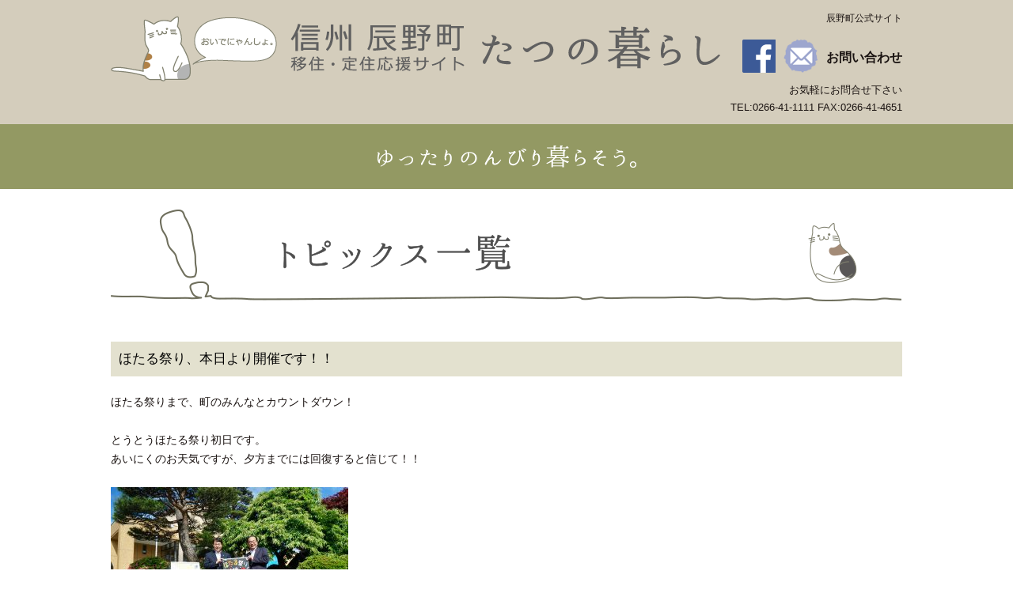

--- FILE ---
content_type: text/html; charset=UTF-8
request_url: http://www.tatsuno-life.jp/information/12641/
body_size: 5960
content:
<!DOCTYPE html>
<!--[if IE 7]>
<html class="ie ie7" lang="ja">
<![endif]-->
<!--[if IE 8]>
<html class="ie ie8" lang="ja">
<![endif]-->
<!--[if !(IE 7) | !(IE 8) ]><!-->
<html lang="ja">
<!--<![endif]-->
<head>
<meta charset="UTF-8">
<meta name="viewport" content="width=device-width, initial-scale=1.0, minimum-scale=1.0, maximum-scale=1.0, user-scalable=no">
<title>ほたる祭りへ、カウントダウン！ | 信州辰野町移住・定住応援サイトたつの暮らし</title>
<link rel="pingback" href="http://www.tatsuno-life.jp/xmlrpc.php">
<link rel="stylesheet" href="http://www.tatsuno-life.jp/wp-content/themes/tatsuno-life/css/default.css" type="text/css" media="all" />
<link rel="stylesheet" href="http://www.tatsuno-life.jp/wp-content/themes/tatsuno-life/css/layout.css" type="text/css" media="all" />
<link rel="stylesheet" href="http://www.tatsuno-life.jp/wp-content/themes/tatsuno-life/css/jquery.bxslider.css" type="text/css" media="all" />
<link rel="stylesheet" href="https://cdnjs.cloudflare.com/ajax/libs/slick-carousel/1.9.0/slick.min.css" type="text/css" media="all" />
<link rel="stylesheet" href="https://cdnjs.cloudflare.com/ajax/libs/slick-carousel/1.9.0/slick-theme.min.css" type="text/css" media="all" />
<link rel="stylesheet" href="http://www.tatsuno-life.jp/wp-content/themes/tatsuno-life/css/menu.css" type="text/css" media="all" />
<link rel="stylesheet" href="http://www.tatsuno-life.jp/wp-content/themes/tatsuno-life/css/search.css" type="text/css" media="all" />
<script src="https://ajax.googleapis.com/ajax/libs/jquery/1.12.4/jquery.min.js"></script>
<script type="text/javascript" src="http://www.tatsuno-life.jp/wp-content/themes/tatsuno-life/js/jquery.bxslider.min.js"></script>
<script type="text/javascript" src="http://www.tatsuno-life.jp/wp-content/themes/tatsuno-life/js/viewer.js"></script>
<script type="text/javascript" src="http://www.tatsuno-life.jp/wp-content/themes/tatsuno-life/js/scrolltopcontrol.js"></script>
<script type="text/javascript">
$(document).ready(function() {
      var obj = $('.slider').bxSlider({ // 自動再生
      auto: true,
      infiniteLoop: true,
      responsive: true,
      speed: 1500,
      displaySlideQty: 1,
      pager: false,
      slideWidth: 1000,
      minSlides: 1,
      maxSlides: 1,
      moveSlides: 1,
      slideMargin: 0,
      pause: 3000,
      onSlideAfter: function() {
        obj.startAuto();
    }
  });
});
</script>
	<script>
		$(function() {
	$("#gmenu li ul").hide();
	$("#gmenu li").hover(function() {
		$(">ul", this).stop(true, true).slideDown("fast");
		$(">a", this).addClass("active");
	},
	function() {
		$(">ul", this).stop(true, true).slideUp("fast");
		$(">a", this).removeClass("active");
	});
});
	</script>
<script type="text/javascript" src="https://cdnjs.cloudflare.com/ajax/libs/slick-carousel/1.9.0/slick.min.js"></script>
<!--[if lt IE 9]>
<script src="http://www.tatsuno-life.jp/wp-content/themes/tatsuno-life/js/html5.js"></script>
<script src="http://www.tatsuno-life.jp/wp-content/themes/tatsuno-life/js/respond.min.js"></script>
<![endif]-->
<!-- Google tag (gtag.js) -->
<script async src="https://www.googletagmanager.com/gtag/js?id=UA-65575261-1"></script>
<script>
  window.dataLayer = window.dataLayer || [];
  function gtag(){dataLayer.push(arguments);}
  gtag('js', new Date());

  gtag('config', 'UA-65575261-1');
</script>

<!-- All in One SEO Pack 3.1.1 によって Michael Torbert の Semper Fi Web Design[361,387] -->
<meta name="description"  content="ほたる祭りまで、町のみんなとカウントダウン！ ほたる祭りは、今日から開催です！！" />

<meta name="keywords"  content="辰野町,ほたる祭り,カウントダウンフレーム,長野県,長野県上伊那郡,ど真ん中,ど真ん中町,日本の中心,日本の中心の中心,長野県辰野町" />

<link rel="canonical" href="http://www.tatsuno-life.jp/information/12641/" />
			<script type="text/javascript" >
				window.ga=window.ga||function(){(ga.q=ga.q||[]).push(arguments)};ga.l=+new Date;
				ga('create', 'UA-107583742-1', 'auto');
				// Plugins
				
				ga('send', 'pageview');
			</script>
			<script async src="https://www.google-analytics.com/analytics.js"></script>
			<!-- All in One SEO Pack -->
<link rel='dns-prefetch' href='//s.w.org' />
<link rel="alternate" type="application/rss+xml" title="信州辰野町移住・定住応援サイトたつの暮らし &raquo; フィード" href="http://www.tatsuno-life.jp/feed/" />
<link rel="alternate" type="application/rss+xml" title="信州辰野町移住・定住応援サイトたつの暮らし &raquo; コメントフィード" href="http://www.tatsuno-life.jp/comments/feed/" />
		<script type="text/javascript">
			window._wpemojiSettings = {"baseUrl":"https:\/\/s.w.org\/images\/core\/emoji\/11.2.0\/72x72\/","ext":".png","svgUrl":"https:\/\/s.w.org\/images\/core\/emoji\/11.2.0\/svg\/","svgExt":".svg","source":{"concatemoji":"http:\/\/www.tatsuno-life.jp\/wp-includes\/js\/wp-emoji-release.min.js?ver=5.1.19"}};
			!function(e,a,t){var n,r,o,i=a.createElement("canvas"),p=i.getContext&&i.getContext("2d");function s(e,t){var a=String.fromCharCode;p.clearRect(0,0,i.width,i.height),p.fillText(a.apply(this,e),0,0);e=i.toDataURL();return p.clearRect(0,0,i.width,i.height),p.fillText(a.apply(this,t),0,0),e===i.toDataURL()}function c(e){var t=a.createElement("script");t.src=e,t.defer=t.type="text/javascript",a.getElementsByTagName("head")[0].appendChild(t)}for(o=Array("flag","emoji"),t.supports={everything:!0,everythingExceptFlag:!0},r=0;r<o.length;r++)t.supports[o[r]]=function(e){if(!p||!p.fillText)return!1;switch(p.textBaseline="top",p.font="600 32px Arial",e){case"flag":return s([55356,56826,55356,56819],[55356,56826,8203,55356,56819])?!1:!s([55356,57332,56128,56423,56128,56418,56128,56421,56128,56430,56128,56423,56128,56447],[55356,57332,8203,56128,56423,8203,56128,56418,8203,56128,56421,8203,56128,56430,8203,56128,56423,8203,56128,56447]);case"emoji":return!s([55358,56760,9792,65039],[55358,56760,8203,9792,65039])}return!1}(o[r]),t.supports.everything=t.supports.everything&&t.supports[o[r]],"flag"!==o[r]&&(t.supports.everythingExceptFlag=t.supports.everythingExceptFlag&&t.supports[o[r]]);t.supports.everythingExceptFlag=t.supports.everythingExceptFlag&&!t.supports.flag,t.DOMReady=!1,t.readyCallback=function(){t.DOMReady=!0},t.supports.everything||(n=function(){t.readyCallback()},a.addEventListener?(a.addEventListener("DOMContentLoaded",n,!1),e.addEventListener("load",n,!1)):(e.attachEvent("onload",n),a.attachEvent("onreadystatechange",function(){"complete"===a.readyState&&t.readyCallback()})),(n=t.source||{}).concatemoji?c(n.concatemoji):n.wpemoji&&n.twemoji&&(c(n.twemoji),c(n.wpemoji)))}(window,document,window._wpemojiSettings);
		</script>
		<style type="text/css">
img.wp-smiley,
img.emoji {
	display: inline !important;
	border: none !important;
	box-shadow: none !important;
	height: 1em !important;
	width: 1em !important;
	margin: 0 .07em !important;
	vertical-align: -0.1em !important;
	background: none !important;
	padding: 0 !important;
}
</style>
	<link rel='stylesheet' id='colorbox-theme2-css'  href='http://www.tatsuno-life.jp/wp-content/plugins/jquery-colorbox/themes/theme2/colorbox.css?ver=4.6.2' type='text/css' media='screen' />
<link rel='stylesheet' id='wp-block-library-css'  href='http://www.tatsuno-life.jp/wp-includes/css/dist/block-library/style.min.css?ver=5.1.19' type='text/css' media='all' />
<link rel='stylesheet' id='contact-form-7-css'  href='http://www.tatsuno-life.jp/wp-content/plugins/contact-form-7/includes/css/styles.css?ver=5.1.3' type='text/css' media='all' />
<link rel='stylesheet' id='contact-form-7-confirm-css'  href='http://www.tatsuno-life.jp/wp-content/plugins/contact-form-7-add-confirm/includes/css/styles.css?ver=5.1' type='text/css' media='all' />
<link rel='stylesheet' id='mappress-css'  href='http://www.tatsuno-life.jp/wp-content/plugins/mappress-google-maps-for-wordpress/css/mappress.css?ver=2.43.7' type='text/css' media='all' />
<link rel='stylesheet' id='wp-pagenavi-css'  href='http://www.tatsuno-life.jp/wp-content/plugins/wp-pagenavi/pagenavi-css.css?ver=2.70' type='text/css' media='all' />
<script type='text/javascript' src='http://www.tatsuno-life.jp/wp-includes/js/jquery/jquery.js?ver=1.12.4'></script>
<script type='text/javascript' src='http://www.tatsuno-life.jp/wp-includes/js/jquery/jquery-migrate.min.js?ver=1.4.1'></script>
<script type='text/javascript'>
/* <![CDATA[ */
var jQueryColorboxSettingsArray = {"jQueryColorboxVersion":"4.6.2","colorboxInline":"false","colorboxIframe":"false","colorboxGroupId":"","colorboxTitle":"","colorboxWidth":"false","colorboxHeight":"false","colorboxMaxWidth":"false","colorboxMaxHeight":"false","colorboxSlideshow":"false","colorboxSlideshowAuto":"false","colorboxScalePhotos":"true","colorboxPreloading":"false","colorboxOverlayClose":"true","colorboxLoop":"true","colorboxEscKey":"true","colorboxArrowKey":"true","colorboxScrolling":"true","colorboxOpacity":"0.85","colorboxTransition":"elastic","colorboxSpeed":"350","colorboxSlideshowSpeed":"2500","colorboxClose":"close","colorboxNext":"next","colorboxPrevious":"previous","colorboxSlideshowStart":"start slideshow","colorboxSlideshowStop":"stop slideshow","colorboxCurrent":"{current} of {total} images","colorboxXhrError":"This content failed to load.","colorboxImgError":"This image failed to load.","colorboxImageMaxWidth":"90%","colorboxImageMaxHeight":"90%","colorboxImageHeight":"false","colorboxImageWidth":"false","colorboxLinkHeight":"false","colorboxLinkWidth":"false","colorboxInitialHeight":"100","colorboxInitialWidth":"300","autoColorboxJavaScript":"true","autoHideFlash":"","autoColorbox":"true","autoColorboxGalleries":"","addZoomOverlay":"","useGoogleJQuery":"","colorboxAddClassToLinks":""};
/* ]]> */
</script>
<script type='text/javascript' src='http://www.tatsuno-life.jp/wp-content/plugins/jquery-colorbox/js/jquery.colorbox-min.js?ver=1.4.33'></script>
<script type='text/javascript' src='http://www.tatsuno-life.jp/wp-content/plugins/jquery-colorbox/js/jquery-colorbox-wrapper-min.js?ver=4.6.2'></script>
<link rel='https://api.w.org/' href='http://www.tatsuno-life.jp/wp-json/' />
<link rel="EditURI" type="application/rsd+xml" title="RSD" href="http://www.tatsuno-life.jp/xmlrpc.php?rsd" />
<link rel="wlwmanifest" type="application/wlwmanifest+xml" href="http://www.tatsuno-life.jp/wp-includes/wlwmanifest.xml" /> 
<link rel='prev' title='【今日のど真ん中】ど真ん中しおり、無料配布します！！' href='http://www.tatsuno-life.jp/blog/12631/' />
<link rel='next' title='ほたる祭り、開催中です！！' href='http://www.tatsuno-life.jp/information/12646/' />
<meta name="generator" content="WordPress 5.1.19" />
<link rel='shortlink' href='http://www.tatsuno-life.jp/?p=12641' />
<link rel="alternate" type="application/json+oembed" href="http://www.tatsuno-life.jp/wp-json/oembed/1.0/embed?url=http%3A%2F%2Fwww.tatsuno-life.jp%2Finformation%2F12641%2F" />
<link rel="alternate" type="text/xml+oembed" href="http://www.tatsuno-life.jp/wp-json/oembed/1.0/embed?url=http%3A%2F%2Fwww.tatsuno-life.jp%2Finformation%2F12641%2F&#038;format=xml" />
<style type="text/css">.broken_link, a.broken_link {
	text-decoration: line-through;
}</style></head>

<body class="post-template-default single single-post postid-12641 single-format-standard singular two-column right-sidebar elementor-default">
<div id="containerWrap">
<header>
<div id="headerBox">
<div id="headerLeft">
<a href="http://www.tatsuno-life.jp/#6" class="pc"><img src="http://www.tatsuno-life.jp/wp-content/themes/tatsuno-life/images/header_neko_off.png" alt="おいでにゃんよ。" class="headBnr" /></a>
<p><a href="http://www.tatsuno-life.jp/"><img src="http://www.tatsuno-life.jp/wp-content/themes/tatsuno-life/images/logo.png" alt="信州辰野町移住・定住応援サイトたつの暮らし" class="logo opacity2 pc" /><img src="http://www.tatsuno-life.jp/wp-content/themes/tatsuno-life/images/sp/logo.png" alt="信州辰野町移住・定住応援サイトたつの暮らし" class="logo opacity2 sp" /></a></p>
</div>
<div id="headerRight">
<ul class="hNavi">
<li><a href="https://www.town.tatsuno.lg.jp/" target="_blank">辰野町公式サイト</a></li>
<!--<li><a href="http://kankou.town.tatsuno.nagano.jp/" target="_blank">辰野町 観光サイト</a></li>-->
</ul>
<ul class="hNavi2">
<li><a href="https://www.facebook.com/town.tatsuno.life" target="_blank"><img src="http://www.tatsuno-life.jp/wp-content/themes/tatsuno-life/images/facebook.png" alt="Facebook"/></a>
<li><p class="contact"><a href="mailto:iju@town.tatsuno.lg.jp">お問い合わせ</a></p></li>
</ul>
</div>
<p class="con_text">お気軽にお問合せ下さい<br />
TEL:0266-41-1111 FAX:0266-41-4651</p>
</div>
<div class="menu-btn">
	<div class="menu-trigger">
		<span></span>
		<span></span>
		<span></span>
	</div>
</div>
<nav class="spMenu">
	<ul class="spMenu--list">
		<li><a href="http://www.tatsuno-life.jp/">トップページ</a></li>
		<li><a href="http://www.tatsuno-life.jp/topix/">トピックス一覧</a></li>
		<li><a href="http://www.tatsuno-life.jp/category/event/">イベント一覧</a></li>
				<li><a href="http://www.tatsuno-life.jp/#search">物件情報 絞り込み検索</a></li>
				<li><a href="http://www.tatsuno-life.jp/info_bank_type/akiya/">空き家バンク物件情報一覧</a></li>
		<li><a href="http://www.tatsuno-life.jp/info_bank_type/akichi/">空き地バンク物件情報一覧</a></li>
		<li><a href="http://www.tatsuno-life.jp#work" class="a-link">仕事</a></li>
	</ul>
</nav>
</header>

<div class="pageTi"><img src="http://www.tatsuno-life.jp/wp-content/themes/tatsuno-life/images/pageTi.png" class="aligncenter"></div>



<div id="container">
<div id="content">
<div id="breadcrumbList">
</div>



<h2 class="imgTi50"><img src="http://www.tatsuno-life.jp/wp-content/themes/tatsuno-life/images/topixTi.png" alt="トピックス" class="pc"/><img src="http://www.tatsuno-life.jp/wp-content/themes/tatsuno-life/images/sp/topix_single_ttl.png" alt="トピックス" class="sp sp-pageTi"/></h2>

<div id="main">
<h1 class="mainTi">ほたる祭り、本日より開催です！！</h1>
<div class="section2">
<p>ほたる祭りまで、町のみんなとカウントダウン！<br />
<br />
とうとうほたる祭り初日です。<br />
あいにくのお天気ですが、夕方までには回復すると信じて！！<br />
<br />
<a href="https://www.tatsuno-life.jp/wp-content/uploads/2019/06/62531949_1967410090031523_8024631739529822208_o.jpg"><img src="https://www.tatsuno-life.jp/wp-content/uploads/2019/06/62531949_1967410090031523_8024631739529822208_o-300x200.jpg" alt="" width="300" height="200" class="alignnone size-medium wp-image-12642 colorbox-12641" srcset="http://www.tatsuno-life.jp/wp-content/uploads/2019/06/62531949_1967410090031523_8024631739529822208_o-300x200.jpg 300w, http://www.tatsuno-life.jp/wp-content/uploads/2019/06/62531949_1967410090031523_8024631739529822208_o-768x513.jpg 768w, http://www.tatsuno-life.jp/wp-content/uploads/2019/06/62531949_1967410090031523_8024631739529822208_o-1024x684.jpg 1024w, http://www.tatsuno-life.jp/wp-content/uploads/2019/06/62531949_1967410090031523_8024631739529822208_o-94x64.jpg 94w, http://www.tatsuno-life.jp/wp-content/uploads/2019/06/62531949_1967410090031523_8024631739529822208_o-449x300.jpg 449w" sizes="(max-width: 300px) 100vw, 300px" /></a><br />
<br />　<br />
今日は「ど真ん中ロゴ」の発表もありますので、ぜひ会場にお越しくださいね。<br />
　<br />
ほたる祭り、開催です！！<br />
<br />
辰野町地域おこし協力隊　小口 麻利子</p>
</div>

</div><!-- ] main END -->

<div class="go_home">


<img src="http://www.tatsuno-life.jp/wp-content/themes/tatsuno-life/images/goHome_neko.png" class="aligncenter imgTi20"/>
<p class="btn"><a href="http://www.tatsuno-life.jp/">トップページへ</a></p>
</div>

</div><!-- ] content END -->
</div><!-- ] contentainer END -->

<footer>
<p class="copy">たつの暮らし相談所（辰野町まちづくり政策課内）　<br class="sp">TEL.0266-41-1111　e-mail : <a href="mailto:iju@town.tatsuno.lg.jp">iju@town.tatsuno.lg.jp</a><br>
<span>Copyright © Town Tatsuno. All rights reserved.</span></p>
</footer>

</div><!-- ] containerWrap END -->
<script>
	jQuery(function($) {
	var url = location.protocol + "//" + location.host + location.pathname + location.search;
	var params = url.split('?');
	var paramms = params.length>1&&params[1].split('&');
	var paramArray = [];
	for(var i = 0; i < paramms.length; i++) {
		var vl = paramms[i].split('=');
		paramArray.push(vl[0]);
		paramArray[vl[0]] = vl[1];

		var terms = decodeURIComponent(vl[1]);
		$('input').each(function(){
			var val = $(this).val();
			if(terms === val) {
				$(this).prop("checked",true);
			}
		});
	}

});
</script>
	<script type='text/javascript'>
/* <![CDATA[ */
var wpcf7 = {"apiSettings":{"root":"http:\/\/www.tatsuno-life.jp\/wp-json\/contact-form-7\/v1","namespace":"contact-form-7\/v1"}};
/* ]]> */
</script>
<script type='text/javascript' src='http://www.tatsuno-life.jp/wp-content/plugins/contact-form-7/includes/js/scripts.js?ver=5.1.3'></script>
<script type='text/javascript' src='http://www.tatsuno-life.jp/wp-includes/js/jquery/jquery.form.min.js?ver=4.2.1'></script>
<script type='text/javascript' src='http://www.tatsuno-life.jp/wp-content/plugins/contact-form-7-add-confirm/includes/js/scripts.js?ver=5.1'></script>
<script type='text/javascript' src='http://www.tatsuno-life.jp/wp-includes/js/wp-embed.min.js?ver=5.1.19'></script>
<script src="http://www.tatsuno-life.jp/wp-content/themes/tatsuno-life/js/bace.js" type="text/javascript"></script>
<script type="text/javascript">
$('ul.voiceList').slick({
  infinite: true,
  slidesToShow: 4,
  slidesToScroll: 1,
  autoplay: true,
  arrows:  true
});
</script>

<script>
		$(".load_list").each(function() {
			var $this = $(this);
			 $this.find(".more_btn").on("click", function(){
				$this.find(".more_post").fadeIn("slow");
				$this.find(".more_post").css('display','flex');
				$this.find(".more_btn").fadeOut("slow");
				$this.find(".all_btn").fadeIn("slow");
			});
		});
</script>


<script>
$(".re_photo_left").each(function() {
    $(this).slick({
		 arrows: false,
     autoplay: false,
		 fade: true,
     asNavFor: "#" + $(this).attr("id") + "-nav"
    });
  });

  $(".re_photo_right").each(function() {
    $(this).slick({
			arrows: false,
			dots: true,
      slidesToShow: 3,
			focusOnSelect: true,
			infinite: false,
			centerMode: false,
      asNavFor: "#" + $(this).attr("id").replace("-nav", "")
    });
  });
</script>

</body>
</html>


--- FILE ---
content_type: text/css
request_url: http://www.tatsuno-life.jp/wp-content/themes/tatsuno-life/css/menu.css
body_size: 603
content:
/* ====================================================
Media Quary
==================================================== */
a {
  color: black;
  text-decoration: none;
}

#gmenu {
  text-align: center;
  /*background: lighten(black, 95%);*/
}

#gmenu {
  width: 1000px;
  margin: 0px auto 20px;
  clear: both;
  text-align: center;
  height: 63px;
}

@media screen and (max-width: 768px) {
  #gmenu {
    display: none;
  }
}

#gmenu li {
  float: left;
}

ul.menunew {
  width: 804px;
  display: -webkit-box;
  display: -ms-flexbox;
  display: flex;
  margin: 0 auto;
}

ul.menunew li {
  -webkit-box-flex: 1;
      -ms-flex: 1;
          flex: 1;
}

ul.menunew li {
  position: relative;
}

ul.menunew li {
  border-bottom: 1px solid white;
}

ul.menunew li a {
  display: block;
  -webkit-transition: 0.3s;
  -o-transition: 0.3s;
  transition: 0.3s;
}

ul.menunew li a:hover {
  text-decoration: none;
}

ul.menunew li a:active {
  border-bottom-color: #37a0da;
}

.level1, .level2 {
  position: absolute;
  z-index: 9;
  background: #a69c80;
}

.level1 a {
  /*background: lighten(black, 95%);*/
  display: block;
  width: 170px;
  padding: 10px 15px;
  color: #FFF;
  border-bottom: 1px solid #FFF;
}

.level2 a {
  /*background: lighten(black, 95%);*/
  display: block;
  width: 300px;
  padding: 10px 15px;
  text-align: left;
  color: #FFF;
  border-bottom: 1px solid #FFF;
  z-index: 999999;
}

.active {
  color: white;
  display: block;
}

.level1 {
  top: 65px;
  left: 0;
}

.level2 {
  top: 0;
  left: 200px;
  border-left: 1px solid white;
}

.item-arrow {
  width: 7px;
  height: 7px;
  top: 50%;
  right: 10px;
  margin-top: -4px;
  border-color: #37a0da;
}

/*# sourceMappingURL=maps/menu.css.map */
